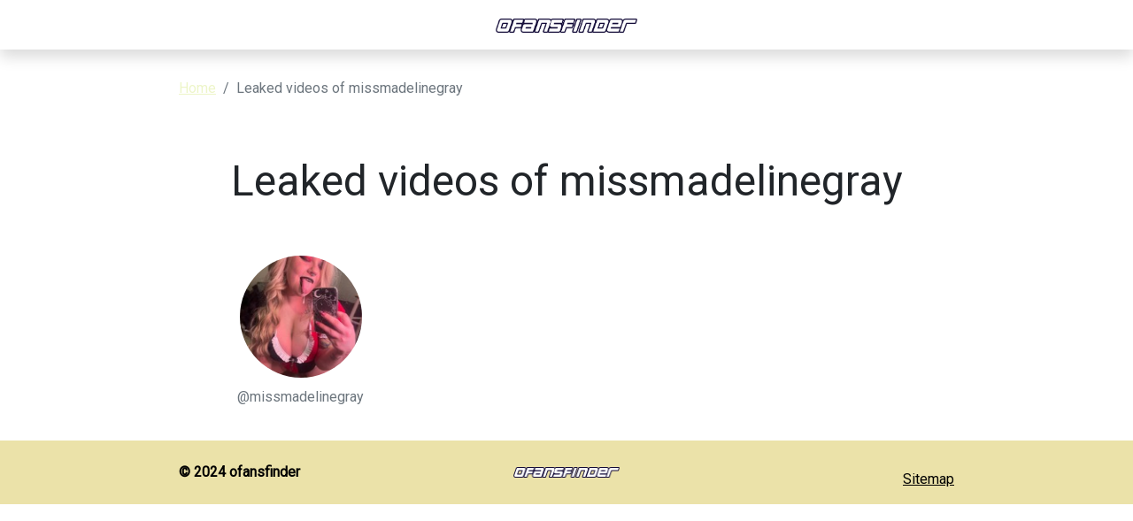

--- FILE ---
content_type: text/html; charset=UTF-8
request_url: https://ofansfinder.com/search/missmadelinegray
body_size: 1506
content:
<!DOCTYPE html>
<html>
<head>
    <meta charset="utf-8">
    <meta http-equiv="X-UA-Compatible" content="IE=edge">

    
    <link type="application/opensearchdescription+xml" rel="search" href="/search.osdd"/>

    <script defer src="https://use.fontawesome.com/releases/v5.13.0/js/all.js"></script>
    <script type="text/javascript" src="https://cdn.jsdelivr.net/npm/lozad/dist/lozad.min.js"></script>
    <link href="https://fonts.googleapis.com/css?family=Roboto" rel="stylesheet">
    <link rel="stylesheet" href="/styles/style.css">

        <meta name="theme-color" content="#00aff0">
    <meta name="msapplication-navbutton-color" content="#00aff0">
    <meta name="apple-mobile-web-app-status-bar-style" content="#00aff0">

    <link rel="shortcut icon" href="/favicon.ico" type="image/x-icon">
    <link rel="icon" href="/favicon.ico" type="image/x-icon">

    <title>missmadelinegray Leaked Video And Images - ofansfinder</title>
<meta name="description" content="Leaked Video And Images About missmadelinegray">
<meta name="viewport" content="width=device-width, minimum-scale=1, initial-scale=1">
<meta property="og:type" content="website">
<meta property="og:title" content="missmadelinegray Leaked Video And Images">
<meta property="og:description" content="Leaked Video And Images About missmadelinegray">
<meta property="og:site_name" content="ofansfinder">

        </head>
<body>
<header class="header-fansunlock py-3 shadow">
    <div class="container">
        <div class="col-xs-12">
            <center>
                <a href="/" class="">
                                            <img src="/img/logo.png" alt="ofansfinder Logo" width="160px">
                                    </a>
            </center>
        </div>
    </div>
</header>


<div class="container py-3">
    <div class="col-xs-12">
            <nav aria-label="breadcrumb">
        <ol class="breadcrumb mb-3 ">
                                                <li class="breadcrumb-item active">
                        <a href="/" class="text-info">
                            <span>Home</span>
                        </a>
                    </li>
                                                                <li class="breadcrumb-item active">
                        <span>Leaked videos of missmadelinegray</span>
                    </li>
                                    </ol>
    </nav>
    </div>
    <div class="col-xs-12">
            <div class="col-12">
        <div class="row justify-content-center">
            <div>
                <div class="text-center py-5">
                    <h1 class="title display-5 fw-lighter">Leaked videos of missmadelinegray</h1>
                </div>
            </div>
        </div>
    </div>
    <div class="row">
                    <div class="col-12 col-md-4 col-lg-4">
                <a class="text-center mb-4 d-block text-decoration-none" href="/single/missmadelinegray-downloads">
        <img class="rounded-circle w-50 m-auto d-block mb-3 text-center" src="https://ofansfinder.com/images/missmadelinegray/missmadelinegray_avatar.png" data-src="https://ofansfinder.com/images/missmadelinegray/missmadelinegray_avatar.png" alt="missmadelinegray avatar" data-loaded="true">
    <h3 class="card-subtitle mb-2 text-muted text-truncate h6 text-decoration-none">@missmadelinegray</h3>
</a>

            </div>
            </div>
    </div>
</div>

<footer class="bg-secondary">
    <div class="container">
        <div class="d-flex flex-wrap justify-content-between align-items-center py-3">
            <p class="col-md-4 mb-0 text-dynamic-secondary fw-bold">© 2024 ofansfinder</p>

            <a href="/" class="col-md-4 d-flex align-items-center justify-content-center mb-3 mb-md-0 me-md-auto link-dark text-decoration-none">
                                <img src="/img/logo.png" alt="ofansfinder" width="120px">
                            </a>

            <ul class="nav col-md-4 justify-content-end">
                <li class="nav-item"><a class="text-dynamic-secondary" href="/sitemap">Sitemap</a></li>
            </ul>
        </div>
    </div>
</footer>

<script src="https://cdn.jsdelivr.net/npm/bootstrap@5.0.2/dist/js/bootstrap.bundle.min.js" integrity="sha384-MrcW6ZMFYlzcLA8Nl+NtUVF0sA7MsXsP1UyJoMp4YLEuNSfAP+JcXn/tWtIaxVXM" crossorigin="anonymous"></script>
<script src="https://cdnjs.cloudflare.com/ajax/libs/jquery/3.5.1/jquery.min.js"></script>

<script defer data-domain="ofansfinder.com" src="https://xnalytixs.com/js/plausible.js"></script>

</body>
</html>
